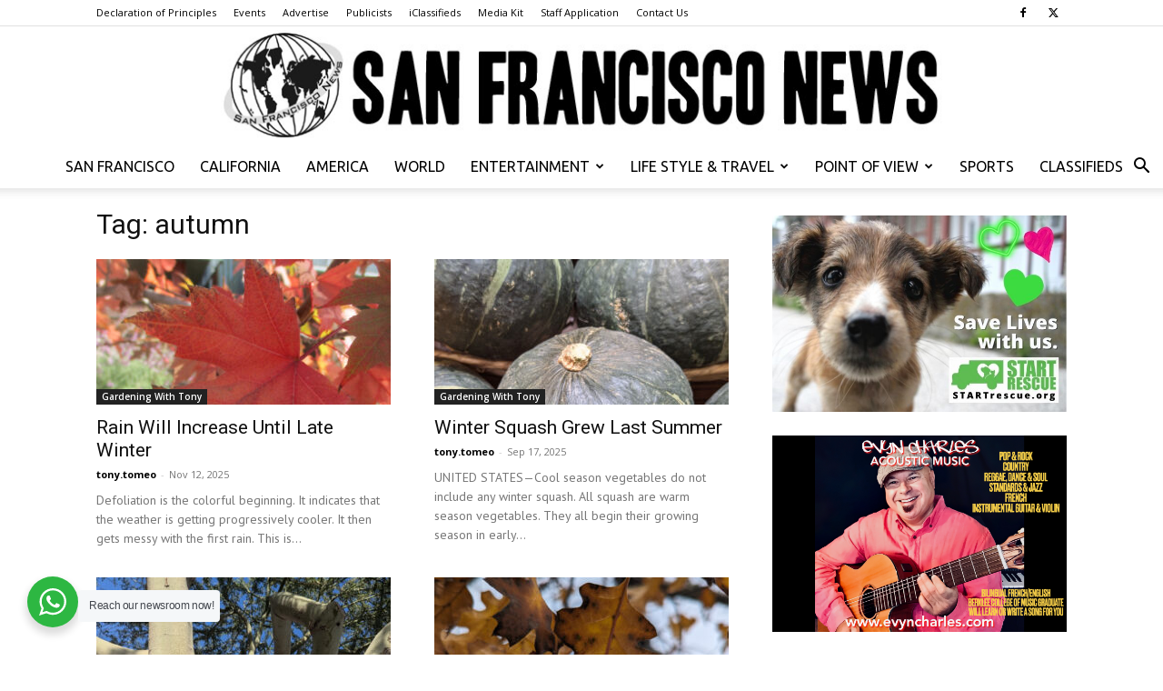

--- FILE ---
content_type: text/html; charset=UTF-8
request_url: https://www.thesfnews.com/tag/autumn
body_size: 18789
content:
<!doctype html >
<!--[if IE 8]>    <html class="ie8" lang="en"> <![endif]-->
<!--[if IE 9]>    <html class="ie9" lang="en"> <![endif]-->
<!--[if gt IE 8]><!--> <html lang="en-US"> <!--<![endif]-->
<head>
    
    <meta charset="UTF-8" />
    <meta name="viewport" content="width=device-width, initial-scale=1.0">
    <link rel="pingback" href="https://www.thesfnews.com/xmlrpc.php" />
    <meta name='robots' content='index, follow, max-image-preview:large, max-snippet:-1, max-video-preview:-1' />
	<style>img:is([sizes="auto" i], [sizes^="auto," i]) { contain-intrinsic-size: 3000px 1500px }</style>
	
	<!-- This site is optimized with the Yoast SEO plugin v26.1.1 - https://yoast.com/wordpress/plugins/seo/ -->
	<title>autumn Archives - San Francisco News</title>
	<link rel="canonical" href="https://www.thesfnews.com/tag/autumn" />
	<link rel="next" href="https://www.thesfnews.com/tag/autumn/page/2" />
	<meta property="og:locale" content="en_US" />
	<meta property="og:type" content="article" />
	<meta property="og:title" content="autumn Archives - San Francisco News" />
	<meta property="og:url" content="https://www.thesfnews.com/tag/autumn" />
	<meta property="og:site_name" content="San Francisco News" />
	<script type="application/ld+json" class="yoast-schema-graph">{"@context":"https://schema.org","@graph":[{"@type":"CollectionPage","@id":"https://www.thesfnews.com/tag/autumn","url":"https://www.thesfnews.com/tag/autumn","name":"autumn Archives - San Francisco News","isPartOf":{"@id":"https://www.thesfnews.com/#website"},"primaryImageOfPage":{"@id":"https://www.thesfnews.com/tag/autumn#primaryimage"},"image":{"@id":"https://www.thesfnews.com/tag/autumn#primaryimage"},"thumbnailUrl":"https://www.thesfnews.com/wp-content/uploads/2025/11/51126.jpg","breadcrumb":{"@id":"https://www.thesfnews.com/tag/autumn#breadcrumb"},"inLanguage":"en-US"},{"@type":"ImageObject","inLanguage":"en-US","@id":"https://www.thesfnews.com/tag/autumn#primaryimage","url":"https://www.thesfnews.com/wp-content/uploads/2025/11/51126.jpg","contentUrl":"https://www.thesfnews.com/wp-content/uploads/2025/11/51126.jpg","width":700,"height":700,"caption":"Red maple combines with silver maple."},{"@type":"BreadcrumbList","@id":"https://www.thesfnews.com/tag/autumn#breadcrumb","itemListElement":[{"@type":"ListItem","position":1,"name":"Home","item":"https://www.thesfnews.com/"},{"@type":"ListItem","position":2,"name":"autumn"}]},{"@type":"WebSite","@id":"https://www.thesfnews.com/#website","url":"https://www.thesfnews.com/","name":"San Francisco News","description":"We print the truth... Can you handle it?","publisher":{"@id":"https://www.thesfnews.com/#organization"},"potentialAction":[{"@type":"SearchAction","target":{"@type":"EntryPoint","urlTemplate":"https://www.thesfnews.com/?s={search_term_string}"},"query-input":{"@type":"PropertyValueSpecification","valueRequired":true,"valueName":"search_term_string"}}],"inLanguage":"en-US"},{"@type":"Organization","@id":"https://www.thesfnews.com/#organization","name":"San Francisco News","url":"https://www.thesfnews.com/","logo":{"@type":"ImageObject","inLanguage":"en-US","@id":"https://www.thesfnews.com/#/schema/logo/image/","url":false,"contentUrl":false,"width":520,"height":77,"caption":"San Francisco News"},"image":{"@id":"https://www.thesfnews.com/#/schema/logo/image/"},"sameAs":["https://www.facebook.com/SanFranNews","https://x.com/thesfnews"]}]}</script>
	<!-- / Yoast SEO plugin. -->


<link rel='dns-prefetch' href='//fonts.googleapis.com' />
<link rel="alternate" type="application/rss+xml" title="San Francisco News &raquo; Feed" href="https://www.thesfnews.com/feed" />
<link rel="alternate" type="application/rss+xml" title="San Francisco News &raquo; autumn Tag Feed" href="https://www.thesfnews.com/tag/autumn/feed" />
<script type="text/javascript">
/* <![CDATA[ */
window._wpemojiSettings = {"baseUrl":"https:\/\/s.w.org\/images\/core\/emoji\/16.0.1\/72x72\/","ext":".png","svgUrl":"https:\/\/s.w.org\/images\/core\/emoji\/16.0.1\/svg\/","svgExt":".svg","source":{"concatemoji":"https:\/\/www.thesfnews.com\/wp-includes\/js\/wp-emoji-release.min.js?ver=6.8.3"}};
/*! This file is auto-generated */
!function(s,n){var o,i,e;function c(e){try{var t={supportTests:e,timestamp:(new Date).valueOf()};sessionStorage.setItem(o,JSON.stringify(t))}catch(e){}}function p(e,t,n){e.clearRect(0,0,e.canvas.width,e.canvas.height),e.fillText(t,0,0);var t=new Uint32Array(e.getImageData(0,0,e.canvas.width,e.canvas.height).data),a=(e.clearRect(0,0,e.canvas.width,e.canvas.height),e.fillText(n,0,0),new Uint32Array(e.getImageData(0,0,e.canvas.width,e.canvas.height).data));return t.every(function(e,t){return e===a[t]})}function u(e,t){e.clearRect(0,0,e.canvas.width,e.canvas.height),e.fillText(t,0,0);for(var n=e.getImageData(16,16,1,1),a=0;a<n.data.length;a++)if(0!==n.data[a])return!1;return!0}function f(e,t,n,a){switch(t){case"flag":return n(e,"\ud83c\udff3\ufe0f\u200d\u26a7\ufe0f","\ud83c\udff3\ufe0f\u200b\u26a7\ufe0f")?!1:!n(e,"\ud83c\udde8\ud83c\uddf6","\ud83c\udde8\u200b\ud83c\uddf6")&&!n(e,"\ud83c\udff4\udb40\udc67\udb40\udc62\udb40\udc65\udb40\udc6e\udb40\udc67\udb40\udc7f","\ud83c\udff4\u200b\udb40\udc67\u200b\udb40\udc62\u200b\udb40\udc65\u200b\udb40\udc6e\u200b\udb40\udc67\u200b\udb40\udc7f");case"emoji":return!a(e,"\ud83e\udedf")}return!1}function g(e,t,n,a){var r="undefined"!=typeof WorkerGlobalScope&&self instanceof WorkerGlobalScope?new OffscreenCanvas(300,150):s.createElement("canvas"),o=r.getContext("2d",{willReadFrequently:!0}),i=(o.textBaseline="top",o.font="600 32px Arial",{});return e.forEach(function(e){i[e]=t(o,e,n,a)}),i}function t(e){var t=s.createElement("script");t.src=e,t.defer=!0,s.head.appendChild(t)}"undefined"!=typeof Promise&&(o="wpEmojiSettingsSupports",i=["flag","emoji"],n.supports={everything:!0,everythingExceptFlag:!0},e=new Promise(function(e){s.addEventListener("DOMContentLoaded",e,{once:!0})}),new Promise(function(t){var n=function(){try{var e=JSON.parse(sessionStorage.getItem(o));if("object"==typeof e&&"number"==typeof e.timestamp&&(new Date).valueOf()<e.timestamp+604800&&"object"==typeof e.supportTests)return e.supportTests}catch(e){}return null}();if(!n){if("undefined"!=typeof Worker&&"undefined"!=typeof OffscreenCanvas&&"undefined"!=typeof URL&&URL.createObjectURL&&"undefined"!=typeof Blob)try{var e="postMessage("+g.toString()+"("+[JSON.stringify(i),f.toString(),p.toString(),u.toString()].join(",")+"));",a=new Blob([e],{type:"text/javascript"}),r=new Worker(URL.createObjectURL(a),{name:"wpTestEmojiSupports"});return void(r.onmessage=function(e){c(n=e.data),r.terminate(),t(n)})}catch(e){}c(n=g(i,f,p,u))}t(n)}).then(function(e){for(var t in e)n.supports[t]=e[t],n.supports.everything=n.supports.everything&&n.supports[t],"flag"!==t&&(n.supports.everythingExceptFlag=n.supports.everythingExceptFlag&&n.supports[t]);n.supports.everythingExceptFlag=n.supports.everythingExceptFlag&&!n.supports.flag,n.DOMReady=!1,n.readyCallback=function(){n.DOMReady=!0}}).then(function(){return e}).then(function(){var e;n.supports.everything||(n.readyCallback(),(e=n.source||{}).concatemoji?t(e.concatemoji):e.wpemoji&&e.twemoji&&(t(e.twemoji),t(e.wpemoji)))}))}((window,document),window._wpemojiSettings);
/* ]]> */
</script>
<link rel='stylesheet' id='dashicons-css' href='https://www.thesfnews.com/wp-includes/css/dashicons.min.css?ver=6.8.3' type='text/css' media='all' />
<link rel='stylesheet' id='post-views-counter-frontend-css' href='https://www.thesfnews.com/wp-content/plugins/post-views-counter/css/frontend.min.css?ver=1.5.6' type='text/css' media='all' />
<style id='wp-emoji-styles-inline-css' type='text/css'>

	img.wp-smiley, img.emoji {
		display: inline !important;
		border: none !important;
		box-shadow: none !important;
		height: 1em !important;
		width: 1em !important;
		margin: 0 0.07em !important;
		vertical-align: -0.1em !important;
		background: none !important;
		padding: 0 !important;
	}
</style>
<style id='classic-theme-styles-inline-css' type='text/css'>
/*! This file is auto-generated */
.wp-block-button__link{color:#fff;background-color:#32373c;border-radius:9999px;box-shadow:none;text-decoration:none;padding:calc(.667em + 2px) calc(1.333em + 2px);font-size:1.125em}.wp-block-file__button{background:#32373c;color:#fff;text-decoration:none}
</style>
<link rel='stylesheet' id='wp-components-css' href='https://www.thesfnews.com/wp-includes/css/dist/components/style.min.css?ver=6.8.3' type='text/css' media='all' />
<link rel='stylesheet' id='wp-preferences-css' href='https://www.thesfnews.com/wp-includes/css/dist/preferences/style.min.css?ver=6.8.3' type='text/css' media='all' />
<link rel='stylesheet' id='wp-block-editor-css' href='https://www.thesfnews.com/wp-includes/css/dist/block-editor/style.min.css?ver=6.8.3' type='text/css' media='all' />
<link rel='stylesheet' id='wp-reusable-blocks-css' href='https://www.thesfnews.com/wp-includes/css/dist/reusable-blocks/style.min.css?ver=6.8.3' type='text/css' media='all' />
<link rel='stylesheet' id='wp-patterns-css' href='https://www.thesfnews.com/wp-includes/css/dist/patterns/style.min.css?ver=6.8.3' type='text/css' media='all' />
<link rel='stylesheet' id='wp-editor-css' href='https://www.thesfnews.com/wp-includes/css/dist/editor/style.min.css?ver=6.8.3' type='text/css' media='all' />
<link rel='stylesheet' id='nta_whatsapp-style-css-css' href='https://www.thesfnews.com/wp-content/plugins/whatsapp-for-wordpress/dist/blocks.style.build.css?ver=6.8.3' type='text/css' media='all' />
<style id='global-styles-inline-css' type='text/css'>
:root{--wp--preset--aspect-ratio--square: 1;--wp--preset--aspect-ratio--4-3: 4/3;--wp--preset--aspect-ratio--3-4: 3/4;--wp--preset--aspect-ratio--3-2: 3/2;--wp--preset--aspect-ratio--2-3: 2/3;--wp--preset--aspect-ratio--16-9: 16/9;--wp--preset--aspect-ratio--9-16: 9/16;--wp--preset--color--black: #000000;--wp--preset--color--cyan-bluish-gray: #abb8c3;--wp--preset--color--white: #ffffff;--wp--preset--color--pale-pink: #f78da7;--wp--preset--color--vivid-red: #cf2e2e;--wp--preset--color--luminous-vivid-orange: #ff6900;--wp--preset--color--luminous-vivid-amber: #fcb900;--wp--preset--color--light-green-cyan: #7bdcb5;--wp--preset--color--vivid-green-cyan: #00d084;--wp--preset--color--pale-cyan-blue: #8ed1fc;--wp--preset--color--vivid-cyan-blue: #0693e3;--wp--preset--color--vivid-purple: #9b51e0;--wp--preset--gradient--vivid-cyan-blue-to-vivid-purple: linear-gradient(135deg,rgba(6,147,227,1) 0%,rgb(155,81,224) 100%);--wp--preset--gradient--light-green-cyan-to-vivid-green-cyan: linear-gradient(135deg,rgb(122,220,180) 0%,rgb(0,208,130) 100%);--wp--preset--gradient--luminous-vivid-amber-to-luminous-vivid-orange: linear-gradient(135deg,rgba(252,185,0,1) 0%,rgba(255,105,0,1) 100%);--wp--preset--gradient--luminous-vivid-orange-to-vivid-red: linear-gradient(135deg,rgba(255,105,0,1) 0%,rgb(207,46,46) 100%);--wp--preset--gradient--very-light-gray-to-cyan-bluish-gray: linear-gradient(135deg,rgb(238,238,238) 0%,rgb(169,184,195) 100%);--wp--preset--gradient--cool-to-warm-spectrum: linear-gradient(135deg,rgb(74,234,220) 0%,rgb(151,120,209) 20%,rgb(207,42,186) 40%,rgb(238,44,130) 60%,rgb(251,105,98) 80%,rgb(254,248,76) 100%);--wp--preset--gradient--blush-light-purple: linear-gradient(135deg,rgb(255,206,236) 0%,rgb(152,150,240) 100%);--wp--preset--gradient--blush-bordeaux: linear-gradient(135deg,rgb(254,205,165) 0%,rgb(254,45,45) 50%,rgb(107,0,62) 100%);--wp--preset--gradient--luminous-dusk: linear-gradient(135deg,rgb(255,203,112) 0%,rgb(199,81,192) 50%,rgb(65,88,208) 100%);--wp--preset--gradient--pale-ocean: linear-gradient(135deg,rgb(255,245,203) 0%,rgb(182,227,212) 50%,rgb(51,167,181) 100%);--wp--preset--gradient--electric-grass: linear-gradient(135deg,rgb(202,248,128) 0%,rgb(113,206,126) 100%);--wp--preset--gradient--midnight: linear-gradient(135deg,rgb(2,3,129) 0%,rgb(40,116,252) 100%);--wp--preset--font-size--small: 11px;--wp--preset--font-size--medium: 20px;--wp--preset--font-size--large: 32px;--wp--preset--font-size--x-large: 42px;--wp--preset--font-size--regular: 15px;--wp--preset--font-size--larger: 50px;--wp--preset--spacing--20: 0.44rem;--wp--preset--spacing--30: 0.67rem;--wp--preset--spacing--40: 1rem;--wp--preset--spacing--50: 1.5rem;--wp--preset--spacing--60: 2.25rem;--wp--preset--spacing--70: 3.38rem;--wp--preset--spacing--80: 5.06rem;--wp--preset--shadow--natural: 6px 6px 9px rgba(0, 0, 0, 0.2);--wp--preset--shadow--deep: 12px 12px 50px rgba(0, 0, 0, 0.4);--wp--preset--shadow--sharp: 6px 6px 0px rgba(0, 0, 0, 0.2);--wp--preset--shadow--outlined: 6px 6px 0px -3px rgba(255, 255, 255, 1), 6px 6px rgba(0, 0, 0, 1);--wp--preset--shadow--crisp: 6px 6px 0px rgba(0, 0, 0, 1);}:where(.is-layout-flex){gap: 0.5em;}:where(.is-layout-grid){gap: 0.5em;}body .is-layout-flex{display: flex;}.is-layout-flex{flex-wrap: wrap;align-items: center;}.is-layout-flex > :is(*, div){margin: 0;}body .is-layout-grid{display: grid;}.is-layout-grid > :is(*, div){margin: 0;}:where(.wp-block-columns.is-layout-flex){gap: 2em;}:where(.wp-block-columns.is-layout-grid){gap: 2em;}:where(.wp-block-post-template.is-layout-flex){gap: 1.25em;}:where(.wp-block-post-template.is-layout-grid){gap: 1.25em;}.has-black-color{color: var(--wp--preset--color--black) !important;}.has-cyan-bluish-gray-color{color: var(--wp--preset--color--cyan-bluish-gray) !important;}.has-white-color{color: var(--wp--preset--color--white) !important;}.has-pale-pink-color{color: var(--wp--preset--color--pale-pink) !important;}.has-vivid-red-color{color: var(--wp--preset--color--vivid-red) !important;}.has-luminous-vivid-orange-color{color: var(--wp--preset--color--luminous-vivid-orange) !important;}.has-luminous-vivid-amber-color{color: var(--wp--preset--color--luminous-vivid-amber) !important;}.has-light-green-cyan-color{color: var(--wp--preset--color--light-green-cyan) !important;}.has-vivid-green-cyan-color{color: var(--wp--preset--color--vivid-green-cyan) !important;}.has-pale-cyan-blue-color{color: var(--wp--preset--color--pale-cyan-blue) !important;}.has-vivid-cyan-blue-color{color: var(--wp--preset--color--vivid-cyan-blue) !important;}.has-vivid-purple-color{color: var(--wp--preset--color--vivid-purple) !important;}.has-black-background-color{background-color: var(--wp--preset--color--black) !important;}.has-cyan-bluish-gray-background-color{background-color: var(--wp--preset--color--cyan-bluish-gray) !important;}.has-white-background-color{background-color: var(--wp--preset--color--white) !important;}.has-pale-pink-background-color{background-color: var(--wp--preset--color--pale-pink) !important;}.has-vivid-red-background-color{background-color: var(--wp--preset--color--vivid-red) !important;}.has-luminous-vivid-orange-background-color{background-color: var(--wp--preset--color--luminous-vivid-orange) !important;}.has-luminous-vivid-amber-background-color{background-color: var(--wp--preset--color--luminous-vivid-amber) !important;}.has-light-green-cyan-background-color{background-color: var(--wp--preset--color--light-green-cyan) !important;}.has-vivid-green-cyan-background-color{background-color: var(--wp--preset--color--vivid-green-cyan) !important;}.has-pale-cyan-blue-background-color{background-color: var(--wp--preset--color--pale-cyan-blue) !important;}.has-vivid-cyan-blue-background-color{background-color: var(--wp--preset--color--vivid-cyan-blue) !important;}.has-vivid-purple-background-color{background-color: var(--wp--preset--color--vivid-purple) !important;}.has-black-border-color{border-color: var(--wp--preset--color--black) !important;}.has-cyan-bluish-gray-border-color{border-color: var(--wp--preset--color--cyan-bluish-gray) !important;}.has-white-border-color{border-color: var(--wp--preset--color--white) !important;}.has-pale-pink-border-color{border-color: var(--wp--preset--color--pale-pink) !important;}.has-vivid-red-border-color{border-color: var(--wp--preset--color--vivid-red) !important;}.has-luminous-vivid-orange-border-color{border-color: var(--wp--preset--color--luminous-vivid-orange) !important;}.has-luminous-vivid-amber-border-color{border-color: var(--wp--preset--color--luminous-vivid-amber) !important;}.has-light-green-cyan-border-color{border-color: var(--wp--preset--color--light-green-cyan) !important;}.has-vivid-green-cyan-border-color{border-color: var(--wp--preset--color--vivid-green-cyan) !important;}.has-pale-cyan-blue-border-color{border-color: var(--wp--preset--color--pale-cyan-blue) !important;}.has-vivid-cyan-blue-border-color{border-color: var(--wp--preset--color--vivid-cyan-blue) !important;}.has-vivid-purple-border-color{border-color: var(--wp--preset--color--vivid-purple) !important;}.has-vivid-cyan-blue-to-vivid-purple-gradient-background{background: var(--wp--preset--gradient--vivid-cyan-blue-to-vivid-purple) !important;}.has-light-green-cyan-to-vivid-green-cyan-gradient-background{background: var(--wp--preset--gradient--light-green-cyan-to-vivid-green-cyan) !important;}.has-luminous-vivid-amber-to-luminous-vivid-orange-gradient-background{background: var(--wp--preset--gradient--luminous-vivid-amber-to-luminous-vivid-orange) !important;}.has-luminous-vivid-orange-to-vivid-red-gradient-background{background: var(--wp--preset--gradient--luminous-vivid-orange-to-vivid-red) !important;}.has-very-light-gray-to-cyan-bluish-gray-gradient-background{background: var(--wp--preset--gradient--very-light-gray-to-cyan-bluish-gray) !important;}.has-cool-to-warm-spectrum-gradient-background{background: var(--wp--preset--gradient--cool-to-warm-spectrum) !important;}.has-blush-light-purple-gradient-background{background: var(--wp--preset--gradient--blush-light-purple) !important;}.has-blush-bordeaux-gradient-background{background: var(--wp--preset--gradient--blush-bordeaux) !important;}.has-luminous-dusk-gradient-background{background: var(--wp--preset--gradient--luminous-dusk) !important;}.has-pale-ocean-gradient-background{background: var(--wp--preset--gradient--pale-ocean) !important;}.has-electric-grass-gradient-background{background: var(--wp--preset--gradient--electric-grass) !important;}.has-midnight-gradient-background{background: var(--wp--preset--gradient--midnight) !important;}.has-small-font-size{font-size: var(--wp--preset--font-size--small) !important;}.has-medium-font-size{font-size: var(--wp--preset--font-size--medium) !important;}.has-large-font-size{font-size: var(--wp--preset--font-size--large) !important;}.has-x-large-font-size{font-size: var(--wp--preset--font-size--x-large) !important;}
:where(.wp-block-post-template.is-layout-flex){gap: 1.25em;}:where(.wp-block-post-template.is-layout-grid){gap: 1.25em;}
:where(.wp-block-columns.is-layout-flex){gap: 2em;}:where(.wp-block-columns.is-layout-grid){gap: 2em;}
:root :where(.wp-block-pullquote){font-size: 1.5em;line-height: 1.6;}
</style>
<link rel='stylesheet' id='wapf-frontend-css-css' href='https://www.thesfnews.com/wp-content/plugins/advanced-product-fields-for-woocommerce/assets/css/frontend.min.css?ver=1.6.17' type='text/css' media='all' />
<link rel='stylesheet' id='contact-form-7-css' href='https://www.thesfnews.com/wp-content/plugins/contact-form-7/includes/css/styles.css?ver=6.1.2' type='text/css' media='all' />
<link rel='stylesheet' id='woocommerce-layout-css' href='https://www.thesfnews.com/wp-content/plugins/woocommerce/assets/css/woocommerce-layout.css?ver=10.2.2' type='text/css' media='all' />
<link rel='stylesheet' id='woocommerce-smallscreen-css' href='https://www.thesfnews.com/wp-content/plugins/woocommerce/assets/css/woocommerce-smallscreen.css?ver=10.2.2' type='text/css' media='only screen and (max-width: 768px)' />
<link rel='stylesheet' id='woocommerce-general-css' href='https://www.thesfnews.com/wp-content/plugins/woocommerce/assets/css/woocommerce.css?ver=10.2.2' type='text/css' media='all' />
<style id='woocommerce-inline-inline-css' type='text/css'>
.woocommerce form .form-row .required { visibility: visible; }
</style>
<link rel='stylesheet' id='brands-styles-css' href='https://www.thesfnews.com/wp-content/plugins/woocommerce/assets/css/brands.css?ver=10.2.2' type='text/css' media='all' />
<link rel='stylesheet' id='td-plugin-multi-purpose-css' href='https://www.thesfnews.com/wp-content/plugins/td-composer/td-multi-purpose/style.css?ver=492e3cf54bd42df3b24a3de8e2307cafx' type='text/css' media='all' />
<link rel='stylesheet' id='google-fonts-style-css' href='https://fonts.googleapis.com/css?family=Ubuntu%3A400%7CPT+Sans%3A400%7CRoboto+Condensed%3A400%7COpen+Sans%3A400%2C600%2C700%7CRoboto%3A400%2C600%2C700&#038;display=swap&#038;ver=12.7.1' type='text/css' media='all' />
<link rel='stylesheet' id='nta-css-popup-css' href='https://www.thesfnews.com/wp-content/plugins/whatsapp-for-wordpress/assets/css/style.css?ver=6.8.3' type='text/css' media='all' />
<link rel='stylesheet' id='evrplus_public-css' href='https://www.thesfnews.com/wp-content/plugins/wpeventplus/assets/front/evrplus_public_style_v2.css?ver=2.5.0' type='text/css' media='all' />
<link rel='stylesheet' id='evrplus_calendar-css' href='https://www.thesfnews.com/wp-content/plugins/wpeventplus/assets/front/evrplus_calendar_v19.css?ver=2.5.0' type='text/css' media='all' />
<link rel='stylesheet' id='evrplus_pop_style-css' href='https://www.thesfnews.com/wp-content/plugins/wpeventplus/assets/front/evrplus_pop_style_v1.css?ver=2.5.0' type='text/css' media='all' />
<link rel='stylesheet' id='evrplus_fancy_style-css' href='https://www.thesfnews.com/wp-content/plugins/wpeventplus/assets/scripts/fancybox/jquery.fancybox-1.3.4.css?ver=2.5.0' type='text/css' media='all' />
<link rel='stylesheet' id='evrplus_colorbox_style-css' href='https://www.thesfnews.com/wp-content/plugins/wpeventplus/assets/scripts/colorbox/css/colorbox.css?ver=2.5.0' type='text/css' media='all' />
<link rel='stylesheet' id='bootstrabCSS-css' href='https://www.thesfnews.com/wp-content/plugins/wpeventplus/assets/front/bootstrap.css?ver=2.5.0' type='text/css' media='all' />
<link rel='stylesheet' id='custom-style-css' href='https://www.thesfnews.com/wp-content/plugins/wpeventplus/assets/front/custom-style.css?ver=2.5.0' type='text/css' media='all' />
<link rel='stylesheet' id='eventplus-front-css' href='https://www.thesfnews.com/wp-content/plugins/wpeventplus/assets/front/style.css?ver=2.5.0' type='text/css' media='all' />
<link rel='stylesheet' id='eventplus-responsive-css' href='https://www.thesfnews.com/wp-content/plugins/wpeventplus/assets/front/responsive.css?ver=2.5.0' type='text/css' media='all' />
<link rel='stylesheet' id='sv-wc-payment-gateway-payment-form-v5_10_12-css' href='https://www.thesfnews.com/wp-content/plugins/woocommerce-gateway-authorize-net-cim/vendor/skyverge/wc-plugin-framework/woocommerce/payment-gateway/assets/css/frontend/sv-wc-payment-gateway-payment-form.min.css?ver=5.10.12' type='text/css' media='all' />
<link rel='stylesheet' id='tds-front-css' href='https://www.thesfnews.com/wp-content/plugins/td-subscription/assets/css/tds-front.css?ver=1.7.1' type='text/css' media='all' />
<link rel='stylesheet' id='td-theme-css' href='https://www.thesfnews.com/wp-content/themes/Newspaper/style.css?ver=12.7.1' type='text/css' media='all' />
<style id='td-theme-inline-css' type='text/css'>@media (max-width:767px){.td-header-desktop-wrap{display:none}}@media (min-width:767px){.td-header-mobile-wrap{display:none}}</style>
<link rel='stylesheet' id='td-theme-woo-css' href='https://www.thesfnews.com/wp-content/themes/Newspaper/style-woocommerce.css?ver=12.7.1' type='text/css' media='all' />
<link rel='stylesheet' id='woovartables_css-css' href='https://www.thesfnews.com/wp-content/plugins/woo-variations-table-grid/assets/css/woovartables.css?ver=6.8.3' type='text/css' media='all' />
<link rel='stylesheet' id='vartable_fancybox_css-css' href='https://www.thesfnews.com/wp-content/plugins/woo-variations-table-grid/assets/css/jquery.fancybox.min.css?ver=6.8.3' type='text/css' media='all' />
<link rel='stylesheet' id='td-legacy-framework-front-style-css' href='https://www.thesfnews.com/wp-content/plugins/td-composer/legacy/Newspaper/assets/css/td_legacy_main.css?ver=492e3cf54bd42df3b24a3de8e2307cafx' type='text/css' media='all' />
<link rel='stylesheet' id='td-legacy-framework-woo-style-css' href='https://www.thesfnews.com/wp-content/plugins/td-composer/legacy/Newspaper/assets/css/td_legacy_woocommerce.css?ver=6.8.3' type='text/css' media='all' />
<link rel='stylesheet' id='td-standard-pack-framework-front-style-css' href='https://www.thesfnews.com/wp-content/plugins/td-standard-pack/Newspaper/assets/css/td_standard_pack_main.css?ver=8ae1459a1d876d507918f73cef68310e' type='text/css' media='all' />
<link rel='stylesheet' id='tdb_style_cloud_templates_front-css' href='https://www.thesfnews.com/wp-content/plugins/td-cloud-library/assets/css/tdb_main.css?ver=d578089f160957352b9b4ca6d880fd8f' type='text/css' media='all' />
<script type="text/javascript" src="https://www.thesfnews.com/wp-includes/js/jquery/jquery.min.js?ver=3.7.1" id="jquery-core-js"></script>
<script type="text/javascript" src="https://www.thesfnews.com/wp-includes/js/jquery/jquery-migrate.min.js?ver=3.4.1" id="jquery-migrate-js"></script>
<script type="text/javascript" src="https://www.thesfnews.com/wp-content/plugins/woocommerce/assets/js/jquery-blockui/jquery.blockUI.min.js?ver=2.7.0-wc.10.2.2" id="jquery-blockui-js" defer="defer" data-wp-strategy="defer"></script>
<script type="text/javascript" id="wc-add-to-cart-js-extra">
/* <![CDATA[ */
var wc_add_to_cart_params = {"ajax_url":"\/wp-admin\/admin-ajax.php","wc_ajax_url":"\/?wc-ajax=%%endpoint%%","i18n_view_cart":"View cart","cart_url":"https:\/\/www.thesfnews.com\/cart","is_cart":"","cart_redirect_after_add":"yes"};
/* ]]> */
</script>
<script type="text/javascript" src="https://www.thesfnews.com/wp-content/plugins/woocommerce/assets/js/frontend/add-to-cart.min.js?ver=10.2.2" id="wc-add-to-cart-js" defer="defer" data-wp-strategy="defer"></script>
<script type="text/javascript" src="https://www.thesfnews.com/wp-content/plugins/woocommerce/assets/js/js-cookie/js.cookie.min.js?ver=2.1.4-wc.10.2.2" id="js-cookie-js" defer="defer" data-wp-strategy="defer"></script>
<script type="text/javascript" id="woocommerce-js-extra">
/* <![CDATA[ */
var woocommerce_params = {"ajax_url":"\/wp-admin\/admin-ajax.php","wc_ajax_url":"\/?wc-ajax=%%endpoint%%","i18n_password_show":"Show password","i18n_password_hide":"Hide password"};
/* ]]> */
</script>
<script type="text/javascript" src="https://www.thesfnews.com/wp-content/plugins/woocommerce/assets/js/frontend/woocommerce.min.js?ver=10.2.2" id="woocommerce-js" defer="defer" data-wp-strategy="defer"></script>
<script type="text/javascript" id="nta-js-popup-js-extra">
/* <![CDATA[ */
var ntawaAjax = {"url":"https:\/\/www.thesfnews.com\/wp-admin\/admin-ajax.php"};
/* ]]> */
</script>
<script type="text/javascript" src="https://www.thesfnews.com/wp-content/plugins/whatsapp-for-wordpress/assets/js/main.js?ver=6.8.3" id="nta-js-popup-js"></script>
<link rel="https://api.w.org/" href="https://www.thesfnews.com/wp-json/" /><link rel="alternate" title="JSON" type="application/json" href="https://www.thesfnews.com/wp-json/wp/v2/tags/291" /><link rel="EditURI" type="application/rsd+xml" title="RSD" href="https://www.thesfnews.com/xmlrpc.php?rsd" />
<meta name="generator" content="WordPress 6.8.3" />
<meta name="generator" content="WooCommerce 10.2.2" />
<!--WPEventPlus 2.5.0-->    <script>
        window.tdb_global_vars = {"wpRestUrl":"https:\/\/www.thesfnews.com\/wp-json\/","permalinkStructure":"\/%postname%\/%post_id%"};
        window.tdb_p_autoload_vars = {"isAjax":false,"isAdminBarShowing":false};
    </script>
    
    <style id="tdb-global-colors">:root{--accent-color-1:#E04040;--accent-color-2:#F35858;--base-color-1:#000000;--light-color-1:#EDEDED}</style>

    
	            <style id="tdb-global-fonts">
                
:root{--global-font-1:Big Shoulders Text;--global-font-2:Roboto Slab;--global-font-3:Work Sans;}
            </style>
            	<noscript><style>.woocommerce-product-gallery{ opacity: 1 !important; }</style></noscript>
	        <style>
            .wa__stt_offline{
                pointer-events: none;
            }

            .wa__button_text_only_me .wa__btn_txt{
                padding-top: 16px !important;
                padding-bottom: 15px !important;
            }

            .wa__popup_content_item .wa__cs_img_wrap{
                width: 48px;
                height: 48px;
            }

            .wa__popup_chat_box .wa__popup_heading{
                background: #2db742;
            }

            .wa__btn_popup .wa__btn_popup_icon{
                background: #2db742;
            }

            .wa__popup_chat_box .wa__stt{
                border-left: 2px solid  #2db742;
            }

            .wa__popup_chat_box .wa__popup_heading .wa__popup_title{
                color: #fff;
            }

            .wa__popup_chat_box .wa__popup_heading .wa__popup_intro{
                color: #fff;
                opacity: 0.8;
            }

            .wa__popup_chat_box .wa__popup_heading .wa__popup_intro strong{

            }

                            .wa__btn_popup{
                    left: 30px;
                    right: unset;
                }

                .wa__btn_popup .wa__btn_popup_txt{
                    left: 100%;
                }

                .wa__popup_chat_box{
                    left: 25px;
                }
            
        </style>

        
<!-- JS generated by theme -->

<script type="text/javascript" id="td-generated-header-js">
    
    

	    var tdBlocksArray = []; //here we store all the items for the current page

	    // td_block class - each ajax block uses a object of this class for requests
	    function tdBlock() {
		    this.id = '';
		    this.block_type = 1; //block type id (1-234 etc)
		    this.atts = '';
		    this.td_column_number = '';
		    this.td_current_page = 1; //
		    this.post_count = 0; //from wp
		    this.found_posts = 0; //from wp
		    this.max_num_pages = 0; //from wp
		    this.td_filter_value = ''; //current live filter value
		    this.is_ajax_running = false;
		    this.td_user_action = ''; // load more or infinite loader (used by the animation)
		    this.header_color = '';
		    this.ajax_pagination_infinite_stop = ''; //show load more at page x
	    }

        // td_js_generator - mini detector
        ( function () {
            var htmlTag = document.getElementsByTagName("html")[0];

	        if ( navigator.userAgent.indexOf("MSIE 10.0") > -1 ) {
                htmlTag.className += ' ie10';
            }

            if ( !!navigator.userAgent.match(/Trident.*rv\:11\./) ) {
                htmlTag.className += ' ie11';
            }

	        if ( navigator.userAgent.indexOf("Edge") > -1 ) {
                htmlTag.className += ' ieEdge';
            }

            if ( /(iPad|iPhone|iPod)/g.test(navigator.userAgent) ) {
                htmlTag.className += ' td-md-is-ios';
            }

            var user_agent = navigator.userAgent.toLowerCase();
            if ( user_agent.indexOf("android") > -1 ) {
                htmlTag.className += ' td-md-is-android';
            }

            if ( -1 !== navigator.userAgent.indexOf('Mac OS X')  ) {
                htmlTag.className += ' td-md-is-os-x';
            }

            if ( /chrom(e|ium)/.test(navigator.userAgent.toLowerCase()) ) {
               htmlTag.className += ' td-md-is-chrome';
            }

            if ( -1 !== navigator.userAgent.indexOf('Firefox') ) {
                htmlTag.className += ' td-md-is-firefox';
            }

            if ( -1 !== navigator.userAgent.indexOf('Safari') && -1 === navigator.userAgent.indexOf('Chrome') ) {
                htmlTag.className += ' td-md-is-safari';
            }

            if( -1 !== navigator.userAgent.indexOf('IEMobile') ){
                htmlTag.className += ' td-md-is-iemobile';
            }

        })();

        var tdLocalCache = {};

        ( function () {
            "use strict";

            tdLocalCache = {
                data: {},
                remove: function (resource_id) {
                    delete tdLocalCache.data[resource_id];
                },
                exist: function (resource_id) {
                    return tdLocalCache.data.hasOwnProperty(resource_id) && tdLocalCache.data[resource_id] !== null;
                },
                get: function (resource_id) {
                    return tdLocalCache.data[resource_id];
                },
                set: function (resource_id, cachedData) {
                    tdLocalCache.remove(resource_id);
                    tdLocalCache.data[resource_id] = cachedData;
                }
            };
        })();

    
    
var td_viewport_interval_list=[{"limitBottom":767,"sidebarWidth":228},{"limitBottom":1018,"sidebarWidth":300},{"limitBottom":1140,"sidebarWidth":324}];
var td_animation_stack_effect="type0";
var tds_animation_stack=true;
var td_animation_stack_specific_selectors=".entry-thumb, img, .td-lazy-img";
var td_animation_stack_general_selectors=".td-animation-stack img, .td-animation-stack .entry-thumb, .post img, .td-animation-stack .td-lazy-img";
var tds_show_more_info="Show more info";
var tds_show_less_info="Show less info";
var tdc_is_installed="yes";
var tdc_domain_active=false;
var td_ajax_url="https:\/\/www.thesfnews.com\/wp-admin\/admin-ajax.php?td_theme_name=Newspaper&v=12.7.1";
var td_get_template_directory_uri="https:\/\/www.thesfnews.com\/wp-content\/plugins\/td-composer\/legacy\/common";
var tds_snap_menu="";
var tds_logo_on_sticky="show_header_logo";
var tds_header_style="10";
var td_please_wait="Please wait...";
var td_email_user_pass_incorrect="User or password incorrect!";
var td_email_user_incorrect="Email or username incorrect!";
var td_email_incorrect="Email incorrect!";
var td_user_incorrect="Username incorrect!";
var td_email_user_empty="Email or username empty!";
var td_pass_empty="Pass empty!";
var td_pass_pattern_incorrect="Invalid Pass Pattern!";
var td_retype_pass_incorrect="Retyped Pass incorrect!";
var tds_more_articles_on_post_enable="show";
var tds_more_articles_on_post_time_to_wait="";
var tds_more_articles_on_post_pages_distance_from_top=0;
var tds_captcha="";
var tds_theme_color_site_wide="#4db2ec";
var tds_smart_sidebar="enabled";
var tdThemeName="Newspaper";
var tdThemeNameWl="Newspaper";
var td_magnific_popup_translation_tPrev="Previous (Left arrow key)";
var td_magnific_popup_translation_tNext="Next (Right arrow key)";
var td_magnific_popup_translation_tCounter="%curr% of %total%";
var td_magnific_popup_translation_ajax_tError="The content from %url% could not be loaded.";
var td_magnific_popup_translation_image_tError="The image #%curr% could not be loaded.";
var tdBlockNonce="58f5761515";
var tdMobileMenu="enabled";
var tdMobileSearch="enabled";
var tdDateNamesI18n={"month_names":["January","February","March","April","May","June","July","August","September","October","November","December"],"month_names_short":["Jan","Feb","Mar","Apr","May","Jun","Jul","Aug","Sep","Oct","Nov","Dec"],"day_names":["Sunday","Monday","Tuesday","Wednesday","Thursday","Friday","Saturday"],"day_names_short":["Sun","Mon","Tue","Wed","Thu","Fri","Sat"]};
var td_reset_pass_empty="Please enter a new password before proceeding.";
var td_reset_pass_confirm_empty="Please confirm the new password before proceeding.";
var td_reset_pass_not_matching="Please make sure that the passwords match.";
var tdb_modal_confirm="Save";
var tdb_modal_cancel="Cancel";
var tdb_modal_confirm_alt="Yes";
var tdb_modal_cancel_alt="No";
var td_deploy_mode="deploy";
var td_ad_background_click_link="";
var td_ad_background_click_target="";
</script>


<!-- Header style compiled by theme -->

<style>ul.sf-menu>.menu-item>a{font-family:Ubuntu;font-size:16px;font-style:normal;font-weight:300}:root{--td_header_color:#222222}ul.sf-menu>.td-menu-item>a,.td-theme-wrap .td-header-menu-social{font-family:Ubuntu;font-size:16px;font-style:normal;font-weight:300}.td-footer-wrapper,.td-footer-wrapper .td_block_template_7 .td-block-title>*,.td-footer-wrapper .td_block_template_17 .td-block-title,.td-footer-wrapper .td-block-title-wrap .td-wrapper-pulldown-filter{background-color:#333333}.td-footer-wrapper::before{background-size:cover}.td-footer-wrapper::before{background-position:center center}.top-header-menu .menu-item-has-children li a{font-family:Ubuntu}.td-excerpt,.td_module_14 .td-excerpt{font-family:"PT Sans";font-size:14px;line-height:21px}.td-post-content p,.td-post-content{font-family:"PT Sans"}.td-post-content h3{font-family:"Roboto Condensed";font-size:21px;line-height:25px;font-weight:normal;text-transform:capitalize}ul.sf-menu>.menu-item>a{font-family:Ubuntu;font-size:16px;font-style:normal;font-weight:300}:root{--td_header_color:#222222}ul.sf-menu>.td-menu-item>a,.td-theme-wrap .td-header-menu-social{font-family:Ubuntu;font-size:16px;font-style:normal;font-weight:300}.td-footer-wrapper,.td-footer-wrapper .td_block_template_7 .td-block-title>*,.td-footer-wrapper .td_block_template_17 .td-block-title,.td-footer-wrapper .td-block-title-wrap .td-wrapper-pulldown-filter{background-color:#333333}.td-footer-wrapper::before{background-size:cover}.td-footer-wrapper::before{background-position:center center}.top-header-menu .menu-item-has-children li a{font-family:Ubuntu}.td-excerpt,.td_module_14 .td-excerpt{font-family:"PT Sans";font-size:14px;line-height:21px}.td-post-content p,.td-post-content{font-family:"PT Sans"}.td-post-content h3{font-family:"Roboto Condensed";font-size:21px;line-height:25px;font-weight:normal;text-transform:capitalize}</style>

<!-- Global site tag (gtag.js) - Google Analytics -->
<script async src="https://www.googletagmanager.com/gtag/js?id=UA-152779146-1"></script>
<script>
  window.dataLayer = window.dataLayer || [];
  function gtag(){dataLayer.push(arguments);}
  gtag('js', new Date());

  gtag('config', 'UA-152779146-1');
</script><link rel="icon" href="https://www.thesfnews.com/wp-content/uploads/2015/05/cropped-newlogo1-32x32.jpg" sizes="32x32" />
<link rel="icon" href="https://www.thesfnews.com/wp-content/uploads/2015/05/cropped-newlogo1-192x192.jpg" sizes="192x192" />
<link rel="apple-touch-icon" href="https://www.thesfnews.com/wp-content/uploads/2015/05/cropped-newlogo1-180x180.jpg" />
<meta name="msapplication-TileImage" content="https://www.thesfnews.com/wp-content/uploads/2015/05/cropped-newlogo1-270x270.jpg" />

<!-- Button style compiled by theme -->

<style></style>

	<style id="tdw-css-placeholder">.woocommerce-checkout div[class*="col-"]{max-width:100%!important}</style></head>

<body class="archive tag tag-autumn tag-291 wp-theme-Newspaper theme-Newspaper td-standard-pack woocommerce-no-js global-block-template-1 td-animation-stack-type0 td-full-layout" itemscope="itemscope" itemtype="https://schema.org/WebPage">

<div class="td-scroll-up" data-style="style1"><i class="td-icon-menu-up"></i></div>
    <div class="td-menu-background" style="visibility:hidden"></div>
<div id="td-mobile-nav" style="visibility:hidden">
    <div class="td-mobile-container">
        <!-- mobile menu top section -->
        <div class="td-menu-socials-wrap">
            <!-- socials -->
            <div class="td-menu-socials">
                
        <span class="td-social-icon-wrap">
            <a target="_blank" href="https://www.facebook.com/SanFranNews/" title="Facebook">
                <i class="td-icon-font td-icon-facebook"></i>
                <span style="display: none">Facebook</span>
            </a>
        </span>
        <span class="td-social-icon-wrap">
            <a target="_blank" href="https://twitter.com/thesfnews" title="Twitter">
                <i class="td-icon-font td-icon-twitter"></i>
                <span style="display: none">Twitter</span>
            </a>
        </span>            </div>
            <!-- close button -->
            <div class="td-mobile-close">
                <span><i class="td-icon-close-mobile"></i></span>
            </div>
        </div>

        <!-- login section -->
        
        <!-- menu section -->
        <div class="td-mobile-content">
            <div class="menu-2nd-level-container"><ul id="menu-2nd-level" class="td-mobile-main-menu"><li id="menu-item-13509" class="menu-item menu-item-type-taxonomy menu-item-object-category menu-item-first menu-item-13509"><a href="https://www.thesfnews.com/category/local">San Francisco</a></li>
<li id="menu-item-13518" class="menu-item menu-item-type-taxonomy menu-item-object-category menu-item-13518"><a href="https://www.thesfnews.com/category/california">California</a></li>
<li id="menu-item-13538" class="menu-item menu-item-type-taxonomy menu-item-object-category menu-item-13538"><a href="https://www.thesfnews.com/category/us">America</a></li>
<li id="menu-item-48" class="menu-item menu-item-type-taxonomy menu-item-object-category menu-item-48"><a href="https://www.thesfnews.com/category/world">World</a></li>
<li id="menu-item-45" class="menu-item menu-item-type-taxonomy menu-item-object-category menu-item-has-children menu-item-45"><a href="https://www.thesfnews.com/category/entertainment">Entertainment<i class="td-icon-menu-right td-element-after"></i></a>
<ul class="sub-menu">
	<li id="menu-item-13552" class="menu-item menu-item-type-taxonomy menu-item-object-category menu-item-13552"><a href="https://www.thesfnews.com/category/celebrity">Celebrity</a></li>
	<li id="menu-item-13602" class="menu-item menu-item-type-taxonomy menu-item-object-category menu-item-13602"><a href="https://www.thesfnews.com/category/entertainment/film">Film</a></li>
	<li id="menu-item-16850" class="menu-item menu-item-type-taxonomy menu-item-object-category menu-item-16850"><a href="https://www.thesfnews.com/category/entertainment/music">Music</a></li>
	<li id="menu-item-13542" class="menu-item menu-item-type-taxonomy menu-item-object-category menu-item-13542"><a href="https://www.thesfnews.com/category/entertainment/television">Television</a></li>
	<li id="menu-item-13953" class="menu-item menu-item-type-taxonomy menu-item-object-category menu-item-13953"><a href="https://www.thesfnews.com/category/entertainment/star-gazing">Star Gazing</a></li>
	<li id="menu-item-13543" class="menu-item menu-item-type-taxonomy menu-item-object-category menu-item-13543"><a href="https://www.thesfnews.com/category/entertainment/st-johns-confidential-file">St. John&#8217;s Confidential File</a></li>
</ul>
</li>
<li id="menu-item-13539" class="menu-item menu-item-type-taxonomy menu-item-object-category menu-item-has-children menu-item-13539"><a href="https://www.thesfnews.com/category/life-style-travel">Life Style &amp; Travel<i class="td-icon-menu-right td-element-after"></i></a>
<ul class="sub-menu">
	<li id="menu-item-53154" class="menu-item menu-item-type-taxonomy menu-item-object-category menu-item-53154"><a href="https://www.thesfnews.com/category/life-style-travel/features">Features</a></li>
	<li id="menu-item-16848" class="menu-item menu-item-type-taxonomy menu-item-object-category menu-item-16848"><a href="https://www.thesfnews.com/category/life-style-travel/food">Food</a></li>
	<li id="menu-item-16320" class="menu-item menu-item-type-taxonomy menu-item-object-category menu-item-16320"><a href="https://www.thesfnews.com/category/life-style-travel/gardening-with-tony">Gardening With Tony</a></li>
	<li id="menu-item-16849" class="menu-item menu-item-type-taxonomy menu-item-object-category menu-item-16849"><a href="https://www.thesfnews.com/category/life-style-travel/health">Health</a></li>
	<li id="menu-item-53155" class="menu-item menu-item-type-taxonomy menu-item-object-category menu-item-53155"><a href="https://www.thesfnews.com/category/life-style-travel/miller-time">Miller Time</a></li>
</ul>
</li>
<li id="menu-item-13510" class="menu-item menu-item-type-taxonomy menu-item-object-category menu-item-has-children menu-item-13510"><a href="https://www.thesfnews.com/category/point-of-view">Point of View<i class="td-icon-menu-right td-element-after"></i></a>
<ul class="sub-menu">
	<li id="menu-item-53885" class="menu-item menu-item-type-taxonomy menu-item-object-category menu-item-53885"><a href="https://www.thesfnews.com/category/point-of-view/labor-week">Labor Week</a></li>
	<li id="menu-item-53886" class="menu-item menu-item-type-taxonomy menu-item-object-category menu-item-53886"><a href="https://www.thesfnews.com/category/point-of-view/ramblings">Ramblings</a></li>
	<li id="menu-item-53887" class="menu-item menu-item-type-taxonomy menu-item-object-category menu-item-53887"><a href="https://www.thesfnews.com/category/point-of-view/secret-summers">Secret Summers</a></li>
</ul>
</li>
<li id="menu-item-40086" class="menu-item menu-item-type-taxonomy menu-item-object-category menu-item-40086"><a href="https://www.thesfnews.com/category/sports">Sports</a></li>
<li id="menu-item-47644" class="menu-item menu-item-type-custom menu-item-object-custom menu-item-47644"><a href="https://www.thesfnews.com/switchboard/classifieds.php">Classifieds</a></li>
</ul></div>        </div>
    </div>

    <!-- register/login section -->
    </div><div class="td-search-background" style="visibility:hidden"></div>
<div class="td-search-wrap-mob" style="visibility:hidden">
	<div class="td-drop-down-search">
		<form method="get" class="td-search-form" action="https://www.thesfnews.com/">
			<!-- close button -->
			<div class="td-search-close">
				<span><i class="td-icon-close-mobile"></i></span>
			</div>
			<div role="search" class="td-search-input">
				<span>Search</span>
				<input id="td-header-search-mob" type="text" value="" name="s" autocomplete="off" />
			</div>
		</form>
		<div id="td-aj-search-mob" class="td-ajax-search-flex"></div>
	</div>
</div>

    <div id="td-outer-wrap" class="td-theme-wrap">
    
        
            <div class="tdc-header-wrap ">

            <!--
Header style 10
-->

<div class="td-header-wrap td-header-style-10 ">
    
            <div class="td-header-top-menu-full td-container-wrap ">
            <div class="td-container td-header-row td-header-top-menu">
                
    <div class="top-bar-style-1">
        
<div class="td-header-sp-top-menu">


	<div class="menu-top-container"><ul id="menu-top" class="top-header-menu"><li id="menu-item-13532" class="menu-item menu-item-type-post_type menu-item-object-page menu-item-first td-menu-item td-normal-menu menu-item-13532"><a href="https://www.thesfnews.com/declaration-of-principles-2">Declaration of Principles</a></li>
<li id="menu-item-46109" class="menu-item menu-item-type-post_type menu-item-object-page td-menu-item td-normal-menu menu-item-46109"><a href="https://www.thesfnews.com/all-event-news">Events</a></li>
<li id="menu-item-27850" class="menu-item menu-item-type-custom menu-item-object-custom td-menu-item td-normal-menu menu-item-27850"><a href="https://www.thesfnews.com/advertising">Advertise</a></li>
<li id="menu-item-13534" class="menu-item menu-item-type-post_type menu-item-object-page td-menu-item td-normal-menu menu-item-13534"><a href="https://www.thesfnews.com/publicists">Publicists</a></li>
<li id="menu-item-18415" class="menu-item menu-item-type-custom menu-item-object-custom td-menu-item td-normal-menu menu-item-18415"><a href="https://thesfnews.com/switchboard/classifieds.php">iClassifieds</a></li>
<li id="menu-item-63681" class="menu-item menu-item-type-post_type menu-item-object-page td-menu-item td-normal-menu menu-item-63681"><a href="https://www.thesfnews.com/media-kit">Media Kit</a></li>
<li id="menu-item-56778" class="menu-item menu-item-type-custom menu-item-object-custom td-menu-item td-normal-menu menu-item-56778"><a href="http://www.thesfnews.com/staff-application">Staff Application</a></li>
<li id="menu-item-13535" class="menu-item menu-item-type-post_type menu-item-object-page td-menu-item td-normal-menu menu-item-13535"><a href="https://www.thesfnews.com/contact-us-2">Contact Us</a></li>
</ul></div></div>
        <div class="td-header-sp-top-widget">
    
    
        
        <span class="td-social-icon-wrap">
            <a target="_blank" href="https://www.facebook.com/SanFranNews/" title="Facebook">
                <i class="td-icon-font td-icon-facebook"></i>
                <span style="display: none">Facebook</span>
            </a>
        </span>
        <span class="td-social-icon-wrap">
            <a target="_blank" href="https://twitter.com/thesfnews" title="Twitter">
                <i class="td-icon-font td-icon-twitter"></i>
                <span style="display: none">Twitter</span>
            </a>
        </span>    </div>

    </div>

<!-- LOGIN MODAL -->

                <div id="login-form" class="white-popup-block mfp-hide mfp-with-anim td-login-modal-wrap">
                    <div class="td-login-wrap">
                        <a href="#" aria-label="Back" class="td-back-button"><i class="td-icon-modal-back"></i></a>
                        <div id="td-login-div" class="td-login-form-div td-display-block">
                            <div class="td-login-panel-title">Sign in</div>
                            <div class="td-login-panel-descr">Welcome! Log into your account</div>
                            <div class="td_display_err"></div>
                            <form id="loginForm" action="#" method="post">
                                <div class="td-login-inputs"><input class="td-login-input" autocomplete="username" type="text" name="login_email" id="login_email" value="" required><label for="login_email">your username</label></div>
                                <div class="td-login-inputs"><input class="td-login-input" autocomplete="current-password" type="password" name="login_pass" id="login_pass" value="" required><label for="login_pass">your password</label></div>
                                <input type="button"  name="login_button" id="login_button" class="wpb_button btn td-login-button" value="Login">
                                
                            </form>

                            

                            <div class="td-login-info-text"><a href="#" id="forgot-pass-link">Forgot your password? Get help</a></div>
                            
                            
                            
                            
                        </div>

                        

                         <div id="td-forgot-pass-div" class="td-login-form-div td-display-none">
                            <div class="td-login-panel-title">Password recovery</div>
                            <div class="td-login-panel-descr">Recover your password</div>
                            <div class="td_display_err"></div>
                            <form id="forgotpassForm" action="#" method="post">
                                <div class="td-login-inputs"><input class="td-login-input" type="text" name="forgot_email" id="forgot_email" value="" required><label for="forgot_email">your email</label></div>
                                <input type="button" name="forgot_button" id="forgot_button" class="wpb_button btn td-login-button" value="Send My Password">
                            </form>
                            <div class="td-login-info-text">A password will be e-mailed to you.</div>
                        </div>
                        
                        
                    </div>
                </div>
                            </div>
        </div>
    
    <div class="td-banner-wrap-full td-logo-wrap-full td-logo-mobile-loaded td-container-wrap ">
        <div class="td-header-sp-logo">
            		<a class="td-main-logo" href="https://www.thesfnews.com/">
			<img class="td-retina-data"  data-retina="https://www.thesfnews.com/wp-content/uploads/2015/05/newlogo1.jpg" src="https://www.thesfnews.com/wp-content/uploads/2015/05/newlogo1.jpg" alt=""  width="" height=""/>
			<span class="td-visual-hidden">San Francisco News</span>
		</a>
	        </div>
    </div>

	<div class="td-header-menu-wrap-full td-container-wrap td_stretch_content">
        
        <div class="td-header-menu-wrap td-header-gradient ">
			<div class="td-container td-header-row td-header-main-menu">
				<div id="td-header-menu" role="navigation">
        <div id="td-top-mobile-toggle"><a href="#" role="button" aria-label="Menu"><i class="td-icon-font td-icon-mobile"></i></a></div>
        <div class="td-main-menu-logo td-logo-in-header">
        		<a class="td-mobile-logo td-sticky-header" aria-label="Logo" href="https://www.thesfnews.com/">
			<img class="td-retina-data" data-retina="http://www.thesfnews.com/wp-content/uploads/2015/05/newlogo1.jpg" src="http://www.thesfnews.com/wp-content/uploads/2015/05/newlogo1.jpg" alt=""  width="" height=""/>
		</a>
			<a class="td-header-logo td-sticky-header" aria-label="Logo" href="https://www.thesfnews.com/">
			<img class="td-retina-data" data-retina="https://www.thesfnews.com/wp-content/uploads/2015/05/newlogo1.jpg" src="https://www.thesfnews.com/wp-content/uploads/2015/05/newlogo1.jpg" alt=""  width="" height=""/>
		</a>
	    </div>
    <div class="menu-2nd-level-container"><ul id="menu-2nd-level-1" class="sf-menu"><li class="menu-item menu-item-type-taxonomy menu-item-object-category menu-item-first td-menu-item td-normal-menu menu-item-13509"><a href="https://www.thesfnews.com/category/local">San Francisco</a></li>
<li class="menu-item menu-item-type-taxonomy menu-item-object-category td-menu-item td-normal-menu menu-item-13518"><a href="https://www.thesfnews.com/category/california">California</a></li>
<li class="menu-item menu-item-type-taxonomy menu-item-object-category td-menu-item td-normal-menu menu-item-13538"><a href="https://www.thesfnews.com/category/us">America</a></li>
<li class="menu-item menu-item-type-taxonomy menu-item-object-category td-menu-item td-normal-menu menu-item-48"><a href="https://www.thesfnews.com/category/world">World</a></li>
<li class="menu-item menu-item-type-taxonomy menu-item-object-category menu-item-has-children td-menu-item td-normal-menu menu-item-45"><a href="https://www.thesfnews.com/category/entertainment">Entertainment</a>
<ul class="sub-menu">
	<li class="menu-item menu-item-type-taxonomy menu-item-object-category td-menu-item td-normal-menu menu-item-13552"><a href="https://www.thesfnews.com/category/celebrity">Celebrity</a></li>
	<li class="menu-item menu-item-type-taxonomy menu-item-object-category td-menu-item td-normal-menu menu-item-13602"><a href="https://www.thesfnews.com/category/entertainment/film">Film</a></li>
	<li class="menu-item menu-item-type-taxonomy menu-item-object-category td-menu-item td-normal-menu menu-item-16850"><a href="https://www.thesfnews.com/category/entertainment/music">Music</a></li>
	<li class="menu-item menu-item-type-taxonomy menu-item-object-category td-menu-item td-normal-menu menu-item-13542"><a href="https://www.thesfnews.com/category/entertainment/television">Television</a></li>
	<li class="menu-item menu-item-type-taxonomy menu-item-object-category td-menu-item td-normal-menu menu-item-13953"><a href="https://www.thesfnews.com/category/entertainment/star-gazing">Star Gazing</a></li>
	<li class="menu-item menu-item-type-taxonomy menu-item-object-category td-menu-item td-normal-menu menu-item-13543"><a href="https://www.thesfnews.com/category/entertainment/st-johns-confidential-file">St. John&#8217;s Confidential File</a></li>
</ul>
</li>
<li class="menu-item menu-item-type-taxonomy menu-item-object-category menu-item-has-children td-menu-item td-normal-menu menu-item-13539"><a href="https://www.thesfnews.com/category/life-style-travel">Life Style &amp; Travel</a>
<ul class="sub-menu">
	<li class="menu-item menu-item-type-taxonomy menu-item-object-category td-menu-item td-normal-menu menu-item-53154"><a href="https://www.thesfnews.com/category/life-style-travel/features">Features</a></li>
	<li class="menu-item menu-item-type-taxonomy menu-item-object-category td-menu-item td-normal-menu menu-item-16848"><a href="https://www.thesfnews.com/category/life-style-travel/food">Food</a></li>
	<li class="menu-item menu-item-type-taxonomy menu-item-object-category td-menu-item td-normal-menu menu-item-16320"><a href="https://www.thesfnews.com/category/life-style-travel/gardening-with-tony">Gardening With Tony</a></li>
	<li class="menu-item menu-item-type-taxonomy menu-item-object-category td-menu-item td-normal-menu menu-item-16849"><a href="https://www.thesfnews.com/category/life-style-travel/health">Health</a></li>
	<li class="menu-item menu-item-type-taxonomy menu-item-object-category td-menu-item td-normal-menu menu-item-53155"><a href="https://www.thesfnews.com/category/life-style-travel/miller-time">Miller Time</a></li>
</ul>
</li>
<li class="menu-item menu-item-type-taxonomy menu-item-object-category menu-item-has-children td-menu-item td-normal-menu menu-item-13510"><a href="https://www.thesfnews.com/category/point-of-view">Point of View</a>
<ul class="sub-menu">
	<li class="menu-item menu-item-type-taxonomy menu-item-object-category td-menu-item td-normal-menu menu-item-53885"><a href="https://www.thesfnews.com/category/point-of-view/labor-week">Labor Week</a></li>
	<li class="menu-item menu-item-type-taxonomy menu-item-object-category td-menu-item td-normal-menu menu-item-53886"><a href="https://www.thesfnews.com/category/point-of-view/ramblings">Ramblings</a></li>
	<li class="menu-item menu-item-type-taxonomy menu-item-object-category td-menu-item td-normal-menu menu-item-53887"><a href="https://www.thesfnews.com/category/point-of-view/secret-summers">Secret Summers</a></li>
</ul>
</li>
<li class="menu-item menu-item-type-taxonomy menu-item-object-category td-menu-item td-normal-menu menu-item-40086"><a href="https://www.thesfnews.com/category/sports">Sports</a></li>
<li class="menu-item menu-item-type-custom menu-item-object-custom td-menu-item td-normal-menu menu-item-47644"><a href="https://www.thesfnews.com/switchboard/classifieds.php">Classifieds</a></li>
</ul></div></div>


    <div class="header-search-wrap">
        <div class="td-search-btns-wrap">
            <a id="td-header-search-button" href="#" role="button" aria-label="Search" class="dropdown-toggle " data-toggle="dropdown"><i class="td-icon-search"></i></a>
                            <a id="td-header-search-button-mob" href="#" role="button" aria-label="Search" class="dropdown-toggle " data-toggle="dropdown"><i class="td-icon-search"></i></a>
                    </div>

        <div class="td-drop-down-search" aria-labelledby="td-header-search-button">
            <form method="get" class="td-search-form" action="https://www.thesfnews.com/">
                <div role="search" class="td-head-form-search-wrap">
                    <input id="td-header-search" type="text" value="" name="s" autocomplete="off" /><input class="wpb_button wpb_btn-inverse btn" type="submit" id="td-header-search-top" value="Search" />
                </div>
            </form>
            <div id="td-aj-search"></div>
        </div>
    </div>

			</div>
		</div>
	</div>

    
</div>
            </div>

            
<div class="td-main-content-wrap td-container-wrap">

    <div class="td-container ">
        <div class="td-crumb-container">
                    </div>
        <div class="td-pb-row">
                                    <div class="td-pb-span8 td-main-content">
                            <div class="td-ss-main-content">
                                <div class="td-page-header">
                                    <h1 class="entry-title td-page-title">
                                        <span>Tag: autumn</span>
                                    </h1>
                                </div>
                                

	<div class="td-block-row">

	<div class="td-block-span6">
<!-- module -->
        <div class="td_module_2 td_module_wrap td-animation-stack">
            <div class="td-module-image">
                <div class="td-module-thumb"><a href="https://www.thesfnews.com/rain-will-increase-until-late-winter/98059"  rel="bookmark" class="td-image-wrap " title="Rain Will Increase Until Late Winter" ><img class="entry-thumb" src="[data-uri]" alt="rain" title="Rain Will Increase Until Late Winter" data-type="image_tag" data-img-url="https://www.thesfnews.com/wp-content/uploads/2025/11/51126-324x160.jpg"  width="324" height="160" /></a></div>                <a href="https://www.thesfnews.com/category/life-style-travel/gardening-with-tony" class="td-post-category" >Gardening With Tony</a>            </div>
            <h3 class="entry-title td-module-title"><a href="https://www.thesfnews.com/rain-will-increase-until-late-winter/98059"  rel="bookmark" title="Rain Will Increase Until Late Winter">Rain Will Increase Until Late Winter</a></h3>

            <div class="td-module-meta-info">
                <span class="td-post-author-name"><a href="https://www.thesfnews.com/author/tony-tomeo">tony.tomeo</a> <span>-</span> </span>                <span class="td-post-date"><time class="entry-date updated td-module-date" datetime="2025-11-12T00:00:12-08:00" >Nov 12, 2025</time></span>                            </div>


            <div class="td-excerpt">
                Defoliation is the colorful beginning. It indicates that the weather is getting progressively cooler. It then gets messy with the first rain. This is...            </div>

            
        </div>

        
	</div> <!-- ./td-block-span6 -->

	<div class="td-block-span6">
<!-- module -->
        <div class="td_module_2 td_module_wrap td-animation-stack">
            <div class="td-module-image">
                <div class="td-module-thumb"><a href="https://www.thesfnews.com/winter-squash-grew-last-summer/96900"  rel="bookmark" class="td-image-wrap " title="Winter Squash Grew Last Summer" ><img class="entry-thumb" src="[data-uri]" alt="winter squash" title="Winter Squash Grew Last Summer" data-type="image_tag" data-img-url="https://www.thesfnews.com/wp-content/uploads/2025/09/51001-324x160.jpg"  width="324" height="160" /></a></div>                <a href="https://www.thesfnews.com/category/life-style-travel/gardening-with-tony" class="td-post-category" >Gardening With Tony</a>            </div>
            <h3 class="entry-title td-module-title"><a href="https://www.thesfnews.com/winter-squash-grew-last-summer/96900"  rel="bookmark" title="Winter Squash Grew Last Summer">Winter Squash Grew Last Summer</a></h3>

            <div class="td-module-meta-info">
                <span class="td-post-author-name"><a href="https://www.thesfnews.com/author/tony-tomeo">tony.tomeo</a> <span>-</span> </span>                <span class="td-post-date"><time class="entry-date updated td-module-date" datetime="2025-09-17T00:00:06-07:00" >Sep 17, 2025</time></span>                            </div>


            <div class="td-excerpt">
                UNITED STATES—Cool season vegetables do not include any winter squash. All squash are warm season vegetables. They all begin their growing season in early...            </div>

            
        </div>

        
	</div> <!-- ./td-block-span6 --></div><!--./row-fluid-->

	<div class="td-block-row">

	<div class="td-block-span6">
<!-- module -->
        <div class="td_module_2 td_module_wrap td-animation-stack">
            <div class="td-module-image">
                <div class="td-module-thumb"><a href="https://www.thesfnews.com/precipitation-should-continue-through-winter/92780"  rel="bookmark" class="td-image-wrap " title="Precipitation Should Continue Through Winter" ><img class="entry-thumb" src="[data-uri]" alt="precipitation" title="Precipitation Should Continue Through Winter" data-type="image_tag" data-img-url="https://www.thesfnews.com/wp-content/uploads/2024/11/41211-324x160.jpg"  width="324" height="160" /></a></div>                <a href="https://www.thesfnews.com/category/life-style-travel/gardening-with-tony" class="td-post-category" >Gardening With Tony</a>            </div>
            <h3 class="entry-title td-module-title"><a href="https://www.thesfnews.com/precipitation-should-continue-through-winter/92780"  rel="bookmark" title="Precipitation Should Continue Through Winter">Precipitation Should Continue Through Winter</a></h3>

            <div class="td-module-meta-info">
                <span class="td-post-author-name"><a href="https://www.thesfnews.com/author/tony-tomeo">tony.tomeo</a> <span>-</span> </span>                <span class="td-post-date"><time class="entry-date updated td-module-date" datetime="2024-11-26T19:55:51-08:00" >Nov 26, 2024</time></span>                            </div>


            <div class="td-excerpt">
                UNITED STATES—Deciduous foliage gets colorful with autumn chill. Then, it gets messy. Then, with a bit of precipitation, it gets even messier! It seems...            </div>

            
        </div>

        
	</div> <!-- ./td-block-span6 -->

	<div class="td-block-span6">
<!-- module -->
        <div class="td_module_2 td_module_wrap td-animation-stack">
            <div class="td-module-image">
                <div class="td-module-thumb"><a href="https://www.thesfnews.com/dormancy-facilitates-survival-through-winter/89064"  rel="bookmark" class="td-image-wrap " title="Dormancy Facilitates Survival Through WInter" ><img class="entry-thumb" src="[data-uri]" alt="dormancy" title="Dormancy Facilitates Survival Through WInter" data-type="image_tag" data-img-url="https://www.thesfnews.com/wp-content/uploads/2023/11/31206-324x160.jpg"  width="324" height="160" /></a></div>                <a href="https://www.thesfnews.com/category/life-style-travel/gardening-with-tony" class="td-post-category" >Gardening With Tony</a>            </div>
            <h3 class="entry-title td-module-title"><a href="https://www.thesfnews.com/dormancy-facilitates-survival-through-winter/89064"  rel="bookmark" title="Dormancy Facilitates Survival Through WInter">Dormancy Facilitates Survival Through WInter</a></h3>

            <div class="td-module-meta-info">
                <span class="td-post-author-name"><a href="https://www.thesfnews.com/author/tony-tomeo">tony.tomeo</a> <span>-</span> </span>                <span class="td-post-date"><time class="entry-date updated td-module-date" datetime="2023-11-22T00:06:38-08:00" >Nov 22, 2023</time></span>                            </div>


            <div class="td-excerpt">
                UNITED STATES—Dormancy is not exclusive to vegetation. Many animals are dormant while they hibernate through cold winter weather. Some animals are dormant while they...            </div>

            
        </div>

        
	</div> <!-- ./td-block-span6 --></div><!--./row-fluid-->

	<div class="td-block-row">

	<div class="td-block-span6">
<!-- module -->
        <div class="td_module_2 td_module_wrap td-animation-stack">
            <div class="td-module-image">
                <div class="td-module-thumb"><a href="https://www.thesfnews.com/defoliation-is-a-messy-process/88722"  rel="bookmark" class="td-image-wrap " title="Defoliation Is A Messy Process" ><img class="entry-thumb" src="[data-uri]" alt="defoliation" title="Defoliation Is A Messy Process" data-type="image_tag" data-img-url="https://www.thesfnews.com/wp-content/uploads/2023/10/31108-324x160.jpg"  width="324" height="160" /></a></div>                <a href="https://www.thesfnews.com/category/life-style-travel/gardening-with-tony" class="td-post-category" >Gardening With Tony</a>            </div>
            <h3 class="entry-title td-module-title"><a href="https://www.thesfnews.com/defoliation-is-a-messy-process/88722"  rel="bookmark" title="Defoliation Is A Messy Process">Defoliation Is A Messy Process</a></h3>

            <div class="td-module-meta-info">
                <span class="td-post-author-name"><a href="https://www.thesfnews.com/author/tony-tomeo">tony.tomeo</a> <span>-</span> </span>                <span class="td-post-date"><time class="entry-date updated td-module-date" datetime="2023-10-24T22:09:09-07:00" >Oct 24, 2023</time></span>                            </div>


            <div class="td-excerpt">
                UNITED STATES—Autumn foliar color eventually gets messy. Actually, any deciduous foliage can become messy during its autumn defoliation. Color is not a prerequisite. Some...            </div>

            
        </div>

        
	</div> <!-- ./td-block-span6 -->

	<div class="td-block-span6">
<!-- module -->
        <div class="td_module_2 td_module_wrap td-animation-stack">
            <div class="td-module-image">
                <div class="td-module-thumb"><a href="https://www.thesfnews.com/autumn-foliar-color-appreciates-chill/88662"  rel="bookmark" class="td-image-wrap " title="Autumn Foliar Color Appreciates Chill" ><img class="entry-thumb" src="[data-uri]" alt="autumn foliar color" title="Autumn Foliar Color Appreciates Chill" data-type="image_tag" data-img-url="https://www.thesfnews.com/wp-content/uploads/2023/10/31101-324x160.jpg"  width="324" height="160" /></a></div>                <a href="https://www.thesfnews.com/category/life-style-travel/gardening-with-tony" class="td-post-category" >Gardening With Tony</a>            </div>
            <h3 class="entry-title td-module-title"><a href="https://www.thesfnews.com/autumn-foliar-color-appreciates-chill/88662"  rel="bookmark" title="Autumn Foliar Color Appreciates Chill">Autumn Foliar Color Appreciates Chill</a></h3>

            <div class="td-module-meta-info">
                <span class="td-post-author-name"><a href="https://www.thesfnews.com/author/tony-tomeo">tony.tomeo</a> <span>-</span> </span>                <span class="td-post-date"><time class="entry-date updated td-module-date" datetime="2023-10-17T22:13:41-07:00" >Oct 17, 2023</time></span>                            </div>


            <div class="td-excerpt">
                UNITED STATES—Indian Summer complicates autumn. It is an imposition of pleasant weather that delays inevitable chill. Gardening is a bit more enjoyable while the...            </div>

            
        </div>

        
	</div> <!-- ./td-block-span6 --></div><!--./row-fluid-->

	<div class="td-block-row">

	<div class="td-block-span6">
<!-- module -->
        <div class="td_module_2 td_module_wrap td-animation-stack">
            <div class="td-module-image">
                <div class="td-module-thumb"><a href="https://www.thesfnews.com/autumn-bloom-is-remarkably-natural/88207"  rel="bookmark" class="td-image-wrap " title="Autumn Bloom Is Remarkably Natural" ><img class="entry-thumb" src="[data-uri]" alt="autumn bloom" title="Autumn Bloom Is Remarkably Natural" data-type="image_tag" data-img-url="https://www.thesfnews.com/wp-content/uploads/2023/09/31004-324x160.jpg"  width="324" height="160" /></a></div>                <a href="https://www.thesfnews.com/category/life-style-travel/gardening-with-tony" class="td-post-category" >Gardening With Tony</a>            </div>
            <h3 class="entry-title td-module-title"><a href="https://www.thesfnews.com/autumn-bloom-is-remarkably-natural/88207"  rel="bookmark" title="Autumn Bloom Is Remarkably Natural">Autumn Bloom Is Remarkably Natural</a></h3>

            <div class="td-module-meta-info">
                <span class="td-post-author-name"><a href="https://www.thesfnews.com/author/tony-tomeo">tony.tomeo</a> <span>-</span> </span>                <span class="td-post-date"><time class="entry-date updated td-module-date" datetime="2023-09-19T23:41:03-07:00" >Sep 19, 2023</time></span>                            </div>


            <div class="td-excerpt">
                UNITED STATES—Most flowers bloom during spring. That seems to be most practical. It maximizes the time for their seed to develop prior to the...            </div>

            
        </div>

        
	</div> <!-- ./td-block-span6 -->

	<div class="td-block-span6">
<!-- module -->
        <div class="td_module_2 td_module_wrap td-animation-stack">
            <div class="td-module-image">
                <div class="td-module-thumb"><a href="https://www.thesfnews.com/winter-berries-attract-migrating-birds/84317"  rel="bookmark" class="td-image-wrap " title="Winter Berries Attract Migrating Birds" ><img class="entry-thumb" src="[data-uri]" alt="winter berries" title="Winter Berries Attract Migrating Birds" data-type="image_tag" data-img-url="https://www.thesfnews.com/wp-content/uploads/2022/11/21130-324x160.jpg"  width="324" height="160" /></a></div>                <a href="https://www.thesfnews.com/category/life-style-travel/gardening-with-tony" class="td-post-category" >Gardening With Tony</a>            </div>
            <h3 class="entry-title td-module-title"><a href="https://www.thesfnews.com/winter-berries-attract-migrating-birds/84317"  rel="bookmark" title="Winter Berries Attract Migrating Birds">Winter Berries Attract Migrating Birds</a></h3>

            <div class="td-module-meta-info">
                <span class="td-post-author-name"><a href="https://www.thesfnews.com/author/tony-tomeo">tony.tomeo</a> <span>-</span> </span>                <span class="td-post-date"><time class="entry-date updated td-module-date" datetime="2022-11-15T23:28:57-08:00" >Nov 15, 2022</time></span>                            </div>


            <div class="td-excerpt">
                UNITED STATES—Bloom and colorful foliage provide most of the color besides green within home gardens during spring and summer. Deciduous foliage becomes more colorful...            </div>

            
        </div>

        
	</div> <!-- ./td-block-span6 --></div><!--./row-fluid-->

	<div class="td-block-row">

	<div class="td-block-span6">
<!-- module -->
        <div class="td_module_2 td_module_wrap td-animation-stack">
            <div class="td-module-image">
                <div class="td-module-thumb"><a href="https://www.thesfnews.com/debris-fills-gutters-during-autumn/84131"  rel="bookmark" class="td-image-wrap " title="Debris Fills Gutters During Autumn" ><img class="entry-thumb" src="[data-uri]" alt="debris" title="Debris Fills Gutters During Autumn" data-type="image_tag" data-img-url="https://www.thesfnews.com/wp-content/uploads/2022/11/21116-324x160.jpg"  width="324" height="160" /></a></div>                <a href="https://www.thesfnews.com/category/life-style-travel/gardening-with-tony" class="td-post-category" >Gardening With Tony</a>            </div>
            <h3 class="entry-title td-module-title"><a href="https://www.thesfnews.com/debris-fills-gutters-during-autumn/84131"  rel="bookmark" title="Debris Fills Gutters During Autumn">Debris Fills Gutters During Autumn</a></h3>

            <div class="td-module-meta-info">
                <span class="td-post-author-name"><a href="https://www.thesfnews.com/author/tony-tomeo">tony.tomeo</a> <span>-</span> </span>                <span class="td-post-date"><time class="entry-date updated td-module-date" datetime="2022-11-01T23:32:07-07:00" >Nov 1, 2022</time></span>                            </div>


            <div class="td-excerpt">
                UNITED STATES—Autumn foliar color certainly is pretty while it lasts. Although less prominent locally than it is where cooler weather begins earlier, it is...            </div>

            
        </div>

        
	</div> <!-- ./td-block-span6 -->

	<div class="td-block-span6">
<!-- module -->
        <div class="td_module_2 td_module_wrap td-animation-stack">
            <div class="td-module-image">
                <div class="td-module-thumb"><a href="https://www.thesfnews.com/all-things-fall-are-amongst-us/83765"  rel="bookmark" class="td-image-wrap " title="All Things Fall Are Amongst Us" ><img class="entry-thumb" src="[data-uri]" alt="" title="All Things Fall Are Amongst Us" data-type="image_tag" data-img-url="https://www.thesfnews.com/wp-content/uploads/2022/09/paul-kapischka-OTFY9j1fnDA-unsplash-324x160.jpg"  width="324" height="160" /></a></div>                <a href="https://www.thesfnews.com/category/point-of-view/ramblings" class="td-post-category" >Ramblings</a>            </div>
            <h3 class="entry-title td-module-title"><a href="https://www.thesfnews.com/all-things-fall-are-amongst-us/83765"  rel="bookmark" title="All Things Fall Are Amongst Us">All Things Fall Are Amongst Us</a></h3>

            <div class="td-module-meta-info">
                <span class="td-post-author-name"><a href="https://www.thesfnews.com/author/staff">Staff</a> <span>-</span> </span>                <span class="td-post-date"><time class="entry-date updated td-module-date" datetime="2022-10-03T08:09:34-07:00" >Oct 3, 2022</time></span>                            </div>


            <div class="td-excerpt">
                UNITED STATES—I love the fall season for three reasons: fall weather, football and apples. People who know me are well aware I’m not that...            </div>

            
        </div>

        
	</div> <!-- ./td-block-span6 --></div><!--./row-fluid--><div class="page-nav td-pb-padding-side"><span class="current">1</span><a href="https://www.thesfnews.com/tag/autumn/page/2" class="page" title="2">2</a><a href="https://www.thesfnews.com/tag/autumn/page/3" class="page" title="3">3</a><span class="extend">...</span><a href="https://www.thesfnews.com/tag/autumn/page/6" class="last" title="6">6</a><a href="https://www.thesfnews.com/tag/autumn/page/2"  aria-label="next-page" ><i class="td-icon-menu-right"></i></a><span class="pages">Page 1 of 6</span><div class="clearfix"></div></div>                            </div>
                        </div>
                        <div class="td-pb-span4 td-main-sidebar">
                            <div class="td-ss-main-sidebar">
                                <aside id="text-2" class="td_block_template_1 widget text-2 widget_text">			<div class="textwidget"><p style="text-align: left;"><a href="https://startrescue.org/" target="_blank" rel="noopener"><img decoding="async" src="https://www.canyon-news.com/wp-content/uploads/2022/01/ad-SaveaLifewithus-01312022.jpeg" width="326" border="0" /> </a></p>
<p style="text-align: left;"><a href="https://www.soundclick.com/artist/default.cfm?bandID=139937" target="_blank" rel="noopener"><img decoding="async" src="https://www.canyon-news.com/wp-content/uploads/2021/07/add-EVYN_CHARLES_PROMO2-07142021.jpg" width="326" border="0" /> </a></p>
<p style="text-align: left;"><a href="https://loverorganicchocolate.com/" target="_blank" rel="noopener"><img decoding="async" src="https://www.canyon-news.com/wp-content/uploads/2020/06/ad-LoverOrganicChocolate-04122020.jpg" width="326" border="0" /> </a></p>
<p style="text-align: left;"><a href="http://www.moonwardstudios.com" target="_blank" rel="noopener"><img loading="lazy" decoding="async" src="https://www.canyon-news.com/wp-content/uploads/2020/06/ad-moonward-03182018.gif" width="326" height="231" border="0" /> </a></p>
<p style="text-align: left;"><a href="http://www.natureofwildworks.org" target="_blank" rel="noopener"><img decoding="async" src="https://www.canyon-news.com/wp-content/uploads/2020/06/ad-nature-of-wildworks-banner-1142015.jpg" width="326" border="0" /> </a></p>
<p><a class="dmca-badge" title="DMCA.com Protection Status" href="//www.dmca.com/Protection/Status.aspx?ID=78995c95-a6eb-4561-a14a-21a08680fdc9" target="_blank" rel="noopener"> <img decoding="async" src="https://images.dmca.com/Badges/dmca_protected_sml_120m.png?ID=78995c95-a6eb-4561-a14a-21a08680fdc9" alt="DMCA.com Protection Status" /></a></p>
</div>
		</aside>                            </div>
                        </div>
                            </div> <!-- /.td-pb-row -->
    </div> <!-- /.td-container -->
</div> <!-- /.td-main-content-wrap -->


	
	
            <div class="tdc-footer-wrap ">

                <!-- Footer -->
				
                <!-- Sub Footer -->
				    <div class="td-sub-footer-container td-container-wrap ">
        <div class="td-container">
            <div class="td-pb-row">
                <div class="td-pb-span td-sub-footer-menu">
                    <div class="menu-td-demo-footer-menu-container"><ul id="menu-td-demo-footer-menu" class="td-subfooter-menu"><li id="menu-item-39874" class="menu-item menu-item-type-custom menu-item-object-custom menu-item-first td-menu-item td-normal-menu menu-item-39874"><a href="#">Disclaimer</a></li>
<li id="menu-item-39875" class="menu-item menu-item-type-custom menu-item-object-custom td-menu-item td-normal-menu menu-item-39875"><a href="#">Privacy</a></li>
<li id="menu-item-39876" class="menu-item menu-item-type-custom menu-item-object-custom td-menu-item td-normal-menu menu-item-39876"><a href="#">Advertisement</a></li>
<li id="menu-item-39877" class="menu-item menu-item-type-custom menu-item-object-custom td-menu-item td-normal-menu menu-item-39877"><a href="#">Contact Us</a></li>
</ul></div>                </div>

                <div class="td-pb-span td-sub-footer-copy">
                    &copy; San Francisco News | All rights reserved                </div>
            </div>
        </div>
    </div>
            </div><!--close td-footer-wrap-->
			

</div><!--close td-outer-wrap-->


<script type="speculationrules">
{"prefetch":[{"source":"document","where":{"and":[{"href_matches":"\/*"},{"not":{"href_matches":["\/wp-*.php","\/wp-admin\/*","\/wp-content\/uploads\/*","\/wp-content\/*","\/wp-content\/plugins\/*","\/wp-content\/themes\/Newspaper\/*","\/*\\?(.+)"]}},{"not":{"selector_matches":"a[rel~=\"nofollow\"]"}},{"not":{"selector_matches":".no-prefetch, .no-prefetch a"}}]},"eagerness":"conservative"}]}
</script>
  <div id="vt_added_to_cart_notification" class="vt_notification" style="display: none;">
    <a href="https://www.thesfnews.com/cart" title="Go to cart"><span></span> &times; product(s) added to cart &rarr;</a> <a href="#" class="slideup_panel">&times;</a>
  </div>
  <div id="vt_error_notification" class="vt_notification"  style="display: none;">
    <span class="message"></span> <a href="#" class="slideup_panel">&times;</a>
  </div>
  

    <!--

        Theme: Newspaper by tagDiv.com 2025
        Version: 12.7.1 (rara)
        Deploy mode: deploy
        
        uid: 6919572e94348
    -->

    
<!-- Custom css from theme panel -->
<style type="text/css" media="screen">.td-sub-footer-container{background-color:rgba(13,13,13,0)!important}form#legalAction{margin-bottom:345px}.td-header-style-10 .td-header-sp-logo img{width:62%}.td-sub-footer-container{background-color:#0d0d0d!important}.td-crumb-container{min-height:0!important}</style>

<div class="wa__btn_popup">
    <div class="wa__btn_popup_txt">Reach our newsroom now!</div>
    <div class="wa__btn_popup_icon"></div>
</div>
<div class="wa__popup_chat_box">
    <div class="wa__popup_heading">
        <div class="wa__popup_title">Start a Conversation</div>
        <div class="wa__popup_intro">Reach the newsroom now on <strong>Whatsapp</strong></a></div>
    </div>
    <!-- /.wa__popup_heading -->
    <div class="wa__popup_content wa__popup_content_left">
        <div class="wa__popup_notice">The team typically replies in a few minutes.</div>
        
                
        <div class="wa__popup_content_list">
            				<div class="wa__popup_content_item ">
				<a target="_blank" href="https://web.whatsapp.com/send?phone=12139101370&text=I am on https://www.thesfnews.com/tag/autumn right now..." class="wa__stt wa__stt_online">
				    				        <div class="wa__popup_avatar">
				            <div class="wa__cs_img_wrap" style="background: url(https://www.thesfnews.com/wp-content/uploads/2019/03/his_girl_friday_phones_2_hildy_walter.png) center center no-repeat; background-size: cover;"></div>
				                </div>
					        
                        <div class="wa__popup_txt">
                            <div class="wa__member_name">Newsroom</div>
                            <!-- /.wa__member_name -->
                            <div class="wa__member_duty">Newsroom</div>
                            <!-- /.wa__member_duty -->
                                                    </div>
                        <!-- /.wa__popup_txt -->
                    </a>
                </div>
            
        </div>
        <!-- /.wa__popup_content_list -->
    </div>
    <!-- /.wa__popup_content -->
</div>
<!-- /.wa__popup_chat_box -->	<script type='text/javascript'>
		(function () {
			var c = document.body.className;
			c = c.replace(/woocommerce-no-js/, 'woocommerce-js');
			document.body.className = c;
		})();
	</script>
	<link rel='stylesheet' id='wc-blocks-style-css' href='https://www.thesfnews.com/wp-content/plugins/woocommerce/assets/client/blocks/wc-blocks.css?ver=wc-10.2.2' type='text/css' media='all' />
<script type="text/javascript" src="https://www.thesfnews.com/wp-includes/js/jquery/ui/core.min.js?ver=1.13.3" id="jquery-ui-core-js"></script>
<script type="text/javascript" id="wapf-frontend-js-js-extra">
/* <![CDATA[ */
var wapf_config = {"page_type":"other"};
/* ]]> */
</script>
<script type="text/javascript" src="https://www.thesfnews.com/wp-content/plugins/advanced-product-fields-for-woocommerce/assets/js/frontend.min.js?ver=1.6.17" id="wapf-frontend-js-js"></script>
<script type="text/javascript" src="https://www.thesfnews.com/wp-includes/js/dist/hooks.min.js?ver=4d63a3d491d11ffd8ac6" id="wp-hooks-js"></script>
<script type="text/javascript" src="https://www.thesfnews.com/wp-includes/js/dist/i18n.min.js?ver=5e580eb46a90c2b997e6" id="wp-i18n-js"></script>
<script type="text/javascript" id="wp-i18n-js-after">
/* <![CDATA[ */
wp.i18n.setLocaleData( { 'text direction\u0004ltr': [ 'ltr' ] } );
/* ]]> */
</script>
<script type="text/javascript" src="https://www.thesfnews.com/wp-content/plugins/contact-form-7/includes/swv/js/index.js?ver=6.1.2" id="swv-js"></script>
<script type="text/javascript" id="contact-form-7-js-before">
/* <![CDATA[ */
var wpcf7 = {
    "api": {
        "root": "https:\/\/www.thesfnews.com\/wp-json\/",
        "namespace": "contact-form-7\/v1"
    }
};
/* ]]> */
</script>
<script type="text/javascript" src="https://www.thesfnews.com/wp-content/plugins/contact-form-7/includes/js/index.js?ver=6.1.2" id="contact-form-7-js"></script>
<script type="text/javascript" src="https://www.thesfnews.com/wp-content/plugins/td-composer/legacy/Newspaper/js/tagdiv_theme.min.js?ver=12.7.1" id="td-site-min-js"></script>
<script type="text/javascript" src="https://www.thesfnews.com/wp-content/plugins/td-composer/legacy/Newspaper/js/tdSmartSidebar.js?ver=12.7.1" id="tdSmartSidebar-js"></script>
<script type="text/javascript" src="https://www.thesfnews.com/wp-content/plugins/woocommerce/assets/js/sourcebuster/sourcebuster.min.js?ver=10.2.2" id="sourcebuster-js-js"></script>
<script type="text/javascript" id="wc-order-attribution-js-extra">
/* <![CDATA[ */
var wc_order_attribution = {"params":{"lifetime":1.0e-5,"session":30,"base64":false,"ajaxurl":"https:\/\/www.thesfnews.com\/wp-admin\/admin-ajax.php","prefix":"wc_order_attribution_","allowTracking":true},"fields":{"source_type":"current.typ","referrer":"current_add.rf","utm_campaign":"current.cmp","utm_source":"current.src","utm_medium":"current.mdm","utm_content":"current.cnt","utm_id":"current.id","utm_term":"current.trm","utm_source_platform":"current.plt","utm_creative_format":"current.fmt","utm_marketing_tactic":"current.tct","session_entry":"current_add.ep","session_start_time":"current_add.fd","session_pages":"session.pgs","session_count":"udata.vst","user_agent":"udata.uag"}};
/* ]]> */
</script>
<script type="text/javascript" src="https://www.thesfnews.com/wp-content/plugins/woocommerce/assets/js/frontend/order-attribution.min.js?ver=10.2.2" id="wc-order-attribution-js"></script>
<script type="text/javascript" src="https://www.thesfnews.com/wp-content/plugins/wpeventplus/assets/js/excanvas.js?ver=1.0.0" id="evrplus_excanvas-js"></script>
<script type="text/javascript" src="https://www.thesfnews.com/wp-content/plugins/wpeventplus/assets/js/jquery.knob.min.js?ver=1.0.0" id="evrplus_knob-js"></script>
<script type="text/javascript" src="https://www.thesfnews.com/wp-content/plugins/wpeventplus/assets/js/jquery.ba-throttle-debounce.min.js?ver=1.0.0" id="evrplus_ba-throttle-debounce-js"></script>
<script type="text/javascript" src="https://www.thesfnews.com/wp-content/plugins/wpeventplus/assets/js/jquery.redcountdown.min.js?ver=1.0.0" id="evrplus_redcountdown-js"></script>
<script type="text/javascript" src="https://www.thesfnews.com/wp-content/plugins/wpeventplus/assets/front/evrplus_public_script.js?ver=1763268398" id="evrplus_public_script-js"></script>
<script type="text/javascript" src="https://www.thesfnews.com/wp-content/plugins/wpeventplus/assets/scripts/fancybox/jquery.easing-1.3.pack.js?ver=1.0.0" id="evrplus_public_easing-js"></script>
<script type="text/javascript" src="https://www.thesfnews.com/wp-content/plugins/wpeventplus/assets/scripts/fancybox/jquery.mousewheel-3.0.4.pack.js?ver=1.0.0" id="evrplus_public_mouswheel-js"></script>
<script type="text/javascript" src="https://www.thesfnews.com/wp-content/plugins/woocommerce/assets/js/jquery-payment/jquery.payment.min.js?ver=3.0.0-wc.10.2.2" id="jquery-payment-js" data-wp-strategy="defer"></script>
<script type="text/javascript" id="sv-wc-payment-gateway-payment-form-v5_10_12-js-extra">
/* <![CDATA[ */
var sv_wc_payment_gateway_payment_form_params = {"card_number_missing":"Card number is missing","card_number_invalid":"Card number is invalid","card_number_digits_invalid":"Card number is invalid (only digits allowed)","card_number_length_invalid":"Card number is invalid (wrong length)","cvv_missing":"Card security code is missing","cvv_digits_invalid":"Card security code is invalid (only digits are allowed)","cvv_length_invalid":"Card security code is invalid (must be 3 or 4 digits)","card_exp_date_invalid":"Card expiration date is invalid","check_number_digits_invalid":"Check Number is invalid (only digits are allowed)","check_number_missing":"Check Number is missing","drivers_license_state_missing":"Drivers license state is missing","drivers_license_number_missing":"Drivers license number is missing","drivers_license_number_invalid":"Drivers license number is invalid","account_number_missing":"Account Number is missing","account_number_invalid":"Account Number is invalid (only digits are allowed)","account_number_length_invalid":"Account number is invalid (must be between 5 and 17 digits)","routing_number_missing":"Routing Number is missing","routing_number_digits_invalid":"Routing Number is invalid (only digits are allowed)","routing_number_length_invalid":"Routing number is invalid (must be 9 digits)"};
/* ]]> */
</script>
<script type="text/javascript" src="https://www.thesfnews.com/wp-content/plugins/woocommerce-gateway-authorize-net-cim/vendor/skyverge/wc-plugin-framework/woocommerce/payment-gateway/assets/dist/frontend/sv-wc-payment-gateway-payment-form.js?ver=5.10.12" id="sv-wc-payment-gateway-payment-form-v5_10_12-js"></script>
<script type="text/javascript" src="https://www.thesfnews.com/wp-content/plugins/woocommerce-gateway-authorize-net-cim/assets/js/frontend/wc-authorize-net-cim.min.js?ver=3.7.2" id="wc-authorize-net-cim-js"></script>
<script type="text/javascript" src="https://www.thesfnews.com/wp-includes/js/underscore.min.js?ver=1.13.7" id="underscore-js"></script>
<script type="text/javascript" id="tds_js_files_for_front-js-extra">
/* <![CDATA[ */
var tds_js_globals = {"wpRestNonce":"9a6bc9745a","wpRestUrl":"https:\/\/www.thesfnews.com\/wp-json\/","permalinkStructure":"\/%postname%\/%post_id%"};
/* ]]> */
</script>
<script type="text/javascript" src="https://www.thesfnews.com/wp-content/plugins/td-subscription/assets/js/js_files_for_front.min.js?ver=1.7.1" id="tds_js_files_for_front-js"></script>
<script type="text/javascript" src="https://www.thesfnews.com/wp-content/plugins/woo-variations-table-grid/assets/js/stupidtable.js?ver=1.4.5" id="woovartables_table_sort-js"></script>
<script type="text/javascript" src="https://www.thesfnews.com/wp-content/plugins/woo-variations-table-grid/assets/js/jquery.fancybox.min.js?ver=1.4.5" id="vartable_fancybox_js-js"></script>
<script type="text/javascript" id="woovartables_js-js-extra">
/* <![CDATA[ */
var localvars = {"ajax_url":"https:\/\/www.thesfnews.com\/wp-admin\/admin-ajax.php","cart_url":"https:\/\/www.thesfnews.com\/cart","vartable_ajax":"0","currency_symbol":"$","thousand_separator":",","decimal_separator":".","decimal_decimals":"2","currency_pos":"left","price_display_suffix":"","lightbox":"1"};
/* ]]> */
</script>
<script type="text/javascript" src="https://www.thesfnews.com/wp-content/plugins/woo-variations-table-grid/assets/js/add-to-cart.js?ver=1.4.5" id="woovartables_js-js"></script>
<script type="text/javascript" src="https://www.thesfnews.com/wp-content/plugins/td-cloud-library/assets/js/js_files_for_front.min.js?ver=d578089f160957352b9b4ca6d880fd8f" id="tdb_js_files_for_front-js"></script>


<script type="text/javascript" src="https://www.thesfnews.com/wp-content/plugins/td-composer/legacy/Newspaper/js/tdToTop.js?ver=12.7.1" id="tdToTop-js"></script>

<script type="text/javascript" src="https://www.thesfnews.com/wp-content/plugins/td-composer/legacy/Newspaper/js/tdAjaxSearch.js?ver=12.7.1" id="tdAjaxSearch-js"></script>

<script type="text/javascript" src="https://www.thesfnews.com/wp-content/plugins/td-composer/legacy/Newspaper/js/tdLogin.js?ver=12.7.1" id="tdLogin-js"></script>

<script type="text/javascript" src="https://www.thesfnews.com/wp-content/plugins/td-composer/legacy/Newspaper/js/tdMenu.js?ver=12.7.1" id="tdMenu-js"></script>
<!-- JS generated by theme -->

<script type="text/javascript" id="td-generated-footer-js">
    
</script>


<script>var td_res_context_registered_atts=[];</script>
            <script type="text/javascript">
                function isMobileWA()
                {
                    return (/Android|webOS|iPhone|iPad|iPod|Windows Phone|IEMobile|Mobile|BlackBerry/i.test(navigator.userAgent) ); 
                }
                var elm = jQuery('a[href*="whatsapp.com"]');
                jQuery.each(elm, function(index, value){
                    var item = jQuery(value).attr('href');
                    if(item.indexOf('chat') != -1){
                        //nothing
                    } else if (item.indexOf('web') != -1 && isMobileWA()){
                        var itemLink = item;
                        var newLink = itemLink.replace('web', 'api');
                        jQuery(value).attr("href", newLink);
                    } else if (item.indexOf('api') != -1 && !isMobileWA()){
                        var itemLink = item;
                        var newLink = itemLink.replace('api', 'web');
                        jQuery(value).attr("href", newLink);
                    } 
                });
            </script>
            
</body>
</html>